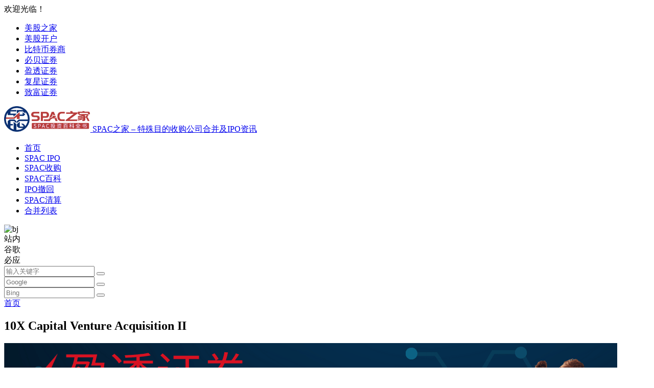

--- FILE ---
content_type: text/html; charset=UTF-8
request_url: https://spac.mg21.com/tag/10x-capital-venture-acquisition-ii
body_size: 7363
content:
<!DOCTYPE html>
<html lang="zh-Hans">
<head>
<meta charset="UTF-8" />
<meta name="viewport" content="width=device-width, initial-scale=1.0, minimum-scale=1.0, maximum-scale=1.0, maximum-scale=0.0, user-scalable=no">
<meta http-equiv="Cache-Control" content="no-transform" />
<meta http-equiv="Cache-Control" content="no-siteapp" />
<title>10X Capital Venture Acquisition II | SPAC之家 &#8211; 特殊目的收购公司合并及IPO资讯</title>
<meta name="description" content="" />
<meta name="keywords" content="10X Capital Venture Acquisition II" />
<link rel="icon" href="https://spac.mg21.com/wp-content/uploads/2020/12/favicon.png" sizes="32x32" />
<link rel="apple-touch-icon" href="https://spac.mg21.com/wp-content/uploads/2020/12/logo-bottom.png" />
<meta name="msapplication-TileImage" content="https://spac.mg21.com/wp-content/uploads/2020/12/logo-bottom.png" />
<link rel="pingback" href="https://spac.mg21.com/xmlrpc.php">
<meta name='robots' content='max-image-preview:large' />
<style id='wp-img-auto-sizes-contain-inline-css' type='text/css'>
img:is([sizes=auto i],[sizes^="auto," i]){contain-intrinsic-size:3000px 1500px}
/*# sourceURL=wp-img-auto-sizes-contain-inline-css */
</style>
<link rel='stylesheet' id='begin-style-css' href='https://spac.mg21.com/wp-content/themes/begin/style.css' type='text/css' media='all' />
<link rel='stylesheet' id='be-css' href='https://spac.mg21.com/wp-content/themes/begin/css/be.css' type='text/css' media='all' />
<link rel='stylesheet' id='super-menu-css' href='https://spac.mg21.com/wp-content/themes/begin/css/super-menu.css' type='text/css' media='all' />
<link rel='stylesheet' id='dashicons-css' href='https://spac.mg21.com/wp-includes/css/dashicons.min.css' type='text/css' media='all' />
<link rel='stylesheet' id='fonts-css' href='https://spac.mg21.com/wp-content/themes/begin/css/fonts/fonts.css' type='text/css' media='all' />
<link rel='stylesheet' id='sites-css' href='https://spac.mg21.com/wp-content/themes/begin/css/sites.css' type='text/css' media='all' />
<script type="text/javascript" src="https://spac.mg21.com/wp-includes/js/jquery/jquery.min.js" id="jquery-core-js"></script>
<script type="text/javascript" src="https://spac.mg21.com/wp-includes/js/jquery/jquery-migrate.min.js" id="jquery-migrate-js"></script>
<script type="text/javascript" src="https://spac.mg21.com/wp-content/themes/begin/js/jquery.lazyload.js" id="lazyload-js"></script>
<style type="text/css">#tp-weather-widget .sw-card-slim-container {background-image: url(https://spac.mg21.com/wp-content/themes/begin/img/default/captcha/y1.jpg)}</style><!-- Google tag (gtag.js) -->
<script async src="https://www.googletagmanager.com/gtag/js?id=G-F2GYX617VH"></script>
<script>
  window.dataLayer = window.dataLayer || [];
  function gtag(){dataLayer.push(arguments);}
  gtag('js', new Date());

  gtag('config', 'G-F2GYX617VH');
</script>
</head>
<body class="archive tag tag-10x-capital-venture-acquisition-ii tag-847 wp-theme-begin e559">
<script>const SITE_ID = window.location.hostname;if (localStorage.getItem(SITE_ID + '-beNightMode')) {document.body.className += ' night';}</script>
	<div id="page" class="hfeed site">
<header id="masthead" class="site-header site-header-s nav-extend">
	<div id="header-main" class="header-main top-nav-show">
				<nav id="header-top" class="header-top nav-glass">
			<div class="nav-top betip">
										<div class="top-wel">欢迎光临！</div>
						
	
	<div class="nav-menu-top-box betip">
		<div class="nav-menu-top">
			<div class="menu-top-container"><ul id="menu-top" class="top-menu"><li id="menu-item-9417" class="menu-item menu-item-type-custom menu-item-object-custom menu-item-9417 mega-menu menu-max-col"><a href="https://www.mg21.com/">美股之家</a></li>
<li id="menu-item-9418" class="menu-item menu-item-type-custom menu-item-object-custom menu-item-9418 mega-menu menu-max-col"><a href="https://www.mg21.com/mg">美股开户</a></li>
<li id="menu-item-10001" class="menu-item menu-item-type-custom menu-item-object-custom menu-item-10001 mega-menu menu-max-col"><a href="https://www.mg21.com/bitcoin.html">比特币券商</a></li>
<li id="menu-item-9419" class="menu-item menu-item-type-custom menu-item-object-custom menu-item-9419 mega-menu menu-max-col"><a href="https://www.mg21.com/bbae.html">必贝证券</a></li>
<li id="menu-item-9420" class="menu-item menu-item-type-custom menu-item-object-custom menu-item-9420 mega-menu menu-max-col"><a href="https://www.mg21.com/iboffer">盈透证券</a></li>
<li id="menu-item-9999" class="menu-item menu-item-type-custom menu-item-object-custom menu-item-9999 mega-menu menu-max-col"><a href="https://www.mg21.com/fosunwealth.html">复星证券</a></li>
<li id="menu-item-10000" class="menu-item menu-item-type-custom menu-item-object-custom menu-item-10000 mega-menu menu-max-col"><a href="https://www.mg21.com/chiefgroup.html">致富证券</a></li>
</ul></div>		</div>
				</div>
</div>
		</nav>
				<div id="menu-container" class="be-menu-main menu-glass">
			<div id="navigation-top" class="navigation-top menu_c">
				<div class="be-nav-box">
					<div class="be-nav-l">
						<div class="be-nav-logo">
															<div class="logo-site logo-txt">
																
			<a href="https://spac.mg21.com/">
			<img class="begd" src="https://spac.mg21.com/wp-content/uploads/2020/12/logo.png" title="SPAC之家 &#8211; 特殊目的收购公司合并及IPO资讯" style="height: 50px;" alt="SPAC之家 &#8211; 特殊目的收购公司合并及IPO资讯" rel="home">
							<span class="site-name">SPAC之家 &#8211; 特殊目的收购公司合并及IPO资讯</span>
					</a>
	
								</div>
														</div>

						
											</div>

					<div class="be-nav-r">
													<div class="be-nav-wrap">
								<div id="site-nav-wrap" class="site-nav-main" style="margin-right: 66px">
									<div id="sidr-close">
										<div class="toggle-sidr-close"></div>
									</div>
									<nav id="site-nav" class="main-nav nav-ace">
													<div id="navigation-toggle" class="menu-but bars"><div class="menu-but-box"><div class="heng"></div></div></div>
	
		<div class="menu-main-container"><ul id="menu-main" class="down-menu nav-menu"><li id="menu-item-4190" class="menu-item menu-item-type-custom menu-item-object-custom menu-item-4190 mega-menu menu-max-col"><a href="/">首页</a></li>
<li id="menu-item-4186" class="menu-item menu-item-type-taxonomy menu-item-object-category menu-item-4186 mega-menu menu-max-col"><a href="https://spac.mg21.com/category/ipo">SPAC IPO</a></li>
<li id="menu-item-4187" class="menu-item menu-item-type-taxonomy menu-item-object-category menu-item-4187 mega-menu menu-max-col"><a href="https://spac.mg21.com/category/merger">SPAC收购</a></li>
<li id="menu-item-4188" class="menu-item menu-item-type-taxonomy menu-item-object-category menu-item-4188 mega-menu menu-max-col"><a href="https://spac.mg21.com/category/wiki">SPAC百科</a></li>
<li id="menu-item-6812" class="menu-item menu-item-type-taxonomy menu-item-object-category menu-item-6812 mega-menu menu-max-col"><a href="https://spac.mg21.com/category/withdraw">IPO撤回</a></li>
<li id="menu-item-6813" class="menu-item menu-item-type-taxonomy menu-item-object-category menu-item-6813 mega-menu menu-max-col"><a href="https://spac.mg21.com/category/liquidation">SPAC清算</a></li>
<li id="menu-item-9416" class="menu-item menu-item-type-custom menu-item-object-custom menu-item-9416 mega-menu menu-max-col"><a href="https://spac.mg21.com/merger">合并列表</a></li>
</ul></div>
									</nav>
									<div class="clear"></div>

									<div class="sidr-login">
													<div class="mobile-login-point">
			<div class="mobile-login-author-back"><img src="https://spac.mg21.com/wp-content/themes/begin/img/default/options/user.jpg" alt="bj"></div>
		</div>
										</div>
								</div>
																</div>
						
																					<span class="nav-search"></span>
													
											</div>

									</div>
				<div class="clear"></div>
			</div>
		</div>
			</div>
</header>
<div id="search-main" class="search-main">
	<div class="search-box fadeInDown animated">
		<div class="off-search-a"></div>
		<div class="search-area">
			<div class="search-wrap betip">
									<div class="search-tabs">
					<div class="search-item searchwp"><span class="search-wp">站内</span></div>										<div class="search-item searchgoogle"><span class="search-google">谷歌</span></div>					<div class="search-item searchbing"><span class="search-bing">必应</span></div>														</div>
				<div class="clear"></div>
									<div class="search-wp tab-search searchbar">
						<form method="get" id="searchform-so" autocomplete="off" action="https://spac.mg21.com/">
							<span class="search-input">
								<input type="text" value="" name="s" id="so" class="search-focus wp-input" placeholder="输入关键字" required />
								<button type="submit" id="searchsubmit-so" class="sbtu"><i class="be be-search"></i></button>
							</span>
														<div class="clear"></div>
						</form>
					</div>
				
				
									<div class="search-google tab-search searchbar">
						<form method="get" id="googleform" action="https://cse.google.com/cse" target="_blank" autocomplete="off">
							<span class="search-input">
								<input type="text" value="" name="q" id="google" class="search-focus google-input" placeholder="Google" />
								<input type="hidden" name="cx" value="94e4e06d9216e96d4" />
								<input type="hidden" name="ie" value="UTF-8" />
								<button type="submit" id="googlesubmit" class="search-close"><i class="cx cx-google"></i></button>
							</span>
						</form>
					</div>
				
								<div class="search-bing tab-search searchbar">
					<form method="get" id="bingform" action="https://www.bing.com/search" target="_blank" autocomplete="off" >
						<span class="search-input">
							<input type="text" value="" name="q" id="bing" class="search-focus bing-input" placeholder="Bing" />
							<input type="hidden" name="q1" value="site:spac.mg21.com">
							<button type="submit" id="bingsubmit" class="sbtu"><i class="cx cx-bing"></i></button>
						</span>
					</form>
				</div>
				
				
				
				<div class="clear"></div>

												<div class="clear"></div>
			</div>
		</div>
	</div>
	<div class="off-search"></div>
</div>			
						<nav class="bread">
			<div class="be-bread">
				<div class="breadcrumb"><span class="seat"></span><span class="home-text"><a href="https://spac.mg21.com/" rel="bookmark">首页</a></span><span class="home-text"><i class="be be-arrowright"></i></span><span class="current"><h1 class="cat-name-des">10X Capital Venture Acquisition II</h1></span></div>								</div>
		</nav>
				<div class="header-sub">
					<div class="tg-pc tg-site"><a href="https://www.interactivebrokers.com/mkt/?src=mg6&url=%2Fcn%2Fwhyib%2Foverview.php" target="_blank" rel="nofollow noopener"><img class="aligncenter wp-image-80165 size-full" src="https://www.mg21.com/wp-content/uploads/2025/11/ibkr-blue.png" alt="" width="1200" height="300" /></a></div>							<div class="clear"></div>
	</div>

			
				
	




				
	<div id="content" class="site-content site-small site-roll">
	
<section id="primary" class="content-area">
	<main id="main" class="be-main site-main" role="main">
		
		
		
					<div class="boxs5 scl"><article id="post-9038" class="post-item-list post post-default ms" data-aos="fade-up">
			
					<figure class="thumbnail">
				<div class="thumbs-b lazy"><a class="thumbs-back sc" rel="bookmark"  href="https://spac.mg21.com/merger/9038.html" data-src="https://spac.mg21.com/wp-content/uploads/2022/11/African-Agriculture.png"></a></div>				<span class="cat cat-roll merge-cat"><a href="https://spac.mg21.com/category/merger">SPAC收购兼并</a></span>
			</figure>
		
	
	<div class="post-area">		<header class="entry-header entry-header-c">												<h2 class="entry-title"><a href="https://spac.mg21.com/merger/9038.html" rel="bookmark" >10X Capital Venture II (VCXA) 股东批准与 African Agriculture 合并交易</a></h2>									</header>

		<div class="entry-content">
							<div class="archive-content">
					2023年12月5日，10X Capital Venture Acquisition Corp. II（纳斯达克股票代码：VCXA）今天下午宣布，其股东已在今天早些时候举行的特别会议上批准了其与 Af...				</div>
				<div class="clear"></div>
				<span class="title-l"></span>									<span class="entry-meta lbm vr">
						<span class="date"><time datetime="2023-12-07 02:43:09">12/07</time></span><span class="views"><i class="be be-eye ri"></i>9,367</span><span class="comment"><a href="https://spac.mg21.com/merger/9038.html#respond"><span class="no-comment"><i class="be be-speechbubble ri"></i>评论</span></a></span><span class="post-tag"><a href="https://spac.mg21.com/tag/10x-capital-venture-acquisition-ii" class="tag-cloud-link tag-link-847 tag-link-position-1" style="font-size: 14px;">10X Capital Venture Acquisition II</a>
<a href="https://spac.mg21.com/tag/spacmerger" class="tag-cloud-link tag-link-8 tag-link-position-2" style="font-size: 14px;">SPAC收购兼并</a></span>					</span>
						</div>

				<div class="clear"></div>
	</div>

								</article>
</div>
			
					<div class="boxs5 scl"><article id="post-6501" class="post-item-list post post-default ms" data-aos="fade-up">
			
					<figure class="thumbnail">
				<div class="thumbs-b lazy"><a class="thumbs-back sc" rel="bookmark"  href="https://spac.mg21.com/merger/6501.html" data-src="https://spac.mg21.com/wp-content/uploads/2021/02/SPACs.png"></a></div>				<span class="cat cat-roll merge-cat"><a href="https://spac.mg21.com/category/merger">SPAC收购兼并</a></span>
			</figure>
		
	
	<div class="post-area">		<header class="entry-header entry-header-c">												<h2 class="entry-title"><a href="https://spac.mg21.com/merger/6501.html" rel="bookmark" >10X Capital Venture II (VCXA) 终止与 PrimeBlock 的合并交易</a></h2>									</header>

		<div class="entry-content">
							<div class="archive-content">
					2022年8月15日，10X Capital II（纳斯达克股票代码：VCXA）今天上午宣布，它已相互终止与加密采矿硬件公司 PrimeBlock 的合并。 虽然双方在宣布后几个月没有给出终止交易的理...				</div>
				<div class="clear"></div>
				<span class="title-l"></span>									<span class="entry-meta lbm vr">
						<span class="date"><time datetime="2022-08-15 23:29:13">08/15</time></span><span class="views"><i class="be be-eye ri"></i>7,389</span><span class="comment"><a href="https://spac.mg21.com/merger/6501.html#respond"><span class="no-comment"><i class="be be-speechbubble ri"></i>评论</span></a></span><span class="post-tag"><a href="https://spac.mg21.com/tag/10x-capital-venture-acquisition-ii" class="tag-cloud-link tag-link-847 tag-link-position-1" style="font-size: 14px;">10X Capital Venture Acquisition II</a>
<a href="https://spac.mg21.com/tag/merger-termination" class="tag-cloud-link tag-link-1837 tag-link-position-2" style="font-size: 14px;">兼并失败/合并终止</a></span>					</span>
						</div>

				<div class="clear"></div>
	</div>

								</article>
</div>
			
					<div class="boxs5 scl"><article id="post-5858" class="post-item-list post post-default ms" data-aos="fade-up">
			
					<figure class="thumbnail">
				<div class="thumbs-b lazy"><a class="thumbs-back sc" rel="bookmark"  href="https://spac.mg21.com/merger/5858.html" data-src="https://spac.mg21.com/wp-content/uploads/2022/04/Prime-Blockchain.png"></a></div>				<span class="cat cat-roll merge-cat"><a href="https://spac.mg21.com/category/merger">SPAC收购兼并</a></span>
			</figure>
		
	
	<div class="post-area">		<header class="entry-header entry-header-c">												<h2 class="entry-title"><a href="https://spac.mg21.com/merger/5858.html" rel="bookmark" >DA: 加密货币挖矿区块链技术基础设施提供商PrimeBlock和10X Capital Venture Acquisition Corp. II ( VCXA)宣布计划合并上市</a></h2>									</header>

		<div class="entry-content">
							<div class="archive-content">
					2022年4月1日，在北美拥有并运营着不断增长的专有数据中心和加密资产挖矿业务组合的多元化的区块链技术基础设施提供商Prime Blockchain Inc.（PrimeBlock）与由 10X Ca...				</div>
				<div class="clear"></div>
				<span class="title-l"></span>									<span class="entry-meta lbm vr">
						<span class="date"><time datetime="2022-04-02 03:01:17">04/02</time></span><span class="views"><i class="be be-eye ri"></i>11,908</span><span class="comment"><a href="https://spac.mg21.com/merger/5858.html#respond"><span class="no-comment"><i class="be be-speechbubble ri"></i>评论</span></a></span><span class="post-tag"><a href="https://spac.mg21.com/tag/10x-capital-venture-acquisition-ii" class="tag-cloud-link tag-link-847 tag-link-position-1" style="font-size: 14px;">10X Capital Venture Acquisition II</a>
<a href="https://spac.mg21.com/tag/spacmerger" class="tag-cloud-link tag-link-8 tag-link-position-2" style="font-size: 14px;">SPAC收购兼并</a></span>					</span>
						</div>

				<div class="clear"></div>
	</div>

								</article>
</div>
			
					<div class="boxs5 scl"><article id="post-2763" class="post-item-list post post-default ms" data-aos="fade-up">
			
					<figure class="thumbnail">
				<div class="thumbs-b lazy"><a class="thumbs-back sc" rel="bookmark"  href="https://spac.mg21.com/ipo/2763.html" data-src="https://spac.mg21.com/wp-content/uploads/2020/12/IPO3.jpg"></a></div>				<span class="cat cat-roll merge-cat"><a href="https://spac.mg21.com/category/ipo">SPAC IPO</a></span>
			</figure>
		
	
	<div class="post-area">		<header class="entry-header entry-header-c">												<h2 class="entry-title"><a href="https://spac.mg21.com/ipo/2763.html" rel="bookmark" >风险投资公司的SPAC 10X Capital Venture Acquisition II(VCXAU)申请2亿美元的IPO</a></h2>									</header>

		<div class="entry-content">
							<div class="archive-content">
					2021/3/4 -10X Capital Venture Acquisition II，第二家由10X Capital成立的空白支票公司，其目标是技术驱动型业务，该公司于周四向SEC提交了申请，希望...				</div>
				<div class="clear"></div>
				<span class="title-l"></span>									<span class="entry-meta lbm vr">
						<span class="date"><time datetime="2021-03-05 13:47:09">03/05</time></span><span class="views"><i class="be be-eye ri"></i>10,718</span><span class="comment"><a href="https://spac.mg21.com/ipo/2763.html#comments"><i class="be be-speechbubble ri"></i>1 </a></span><span class="post-tag"><a href="https://spac.mg21.com/tag/spacipo" class="tag-cloud-link tag-link-87 tag-link-position-1" style="font-size: 14px;">2022年SPAC IPO</a>
<a href="https://spac.mg21.com/tag/spac-ipo" class="tag-cloud-link tag-link-11 tag-link-position-2" style="font-size: 14px;">SPAC IPO</a></span>					</span>
						</div>

				<div class="clear"></div>
	</div>

								</article>
</div>
			
		
		
	</main><!-- .site-main -->

	<div class="pagenav-clear"><div class="turn betip turn-small">	<div class="clear"></div></div></div>

</section><!-- .content-area -->

<div id="sidebar" class="widget-area all-sidebar">

	
	
			<aside id="php_text-4" class="widget php_text ms" data-aos="fade-up"><h3 class="widget-title"><span class="title-i"><span></span><span></span><span></span><span></span></span>必贝证券2025最新：终生免佣</h3><div class="textwidget widget-text"><a href="https://www.mg21.com/bbaedeal" target="_blank" rel="nofollow noopener"><img class="aligncenter wp-image-69177 size-full" src="https://www.mg21.com/wp-content/uploads/2024/04/bbae300.jpg" alt="" width="300" height="600" /></a></div><div class="clear"></div></aside>

			<aside id="ajax_widget-3" class="widget widget_ajax ms" data-aos="fade-up">
			<div class="ajax_widget_content" id="ajax_widget-3_content" data-widget-number="3">
				<div class="ajax-tabs has-3-tabs">
																		<span class="tab_title tab-first"><a href="#" title="最新文章" id="recent-tab"></a></span>
																																			<span class="tab_title tab-first"><a href="#" title="热门文章" id="hot-tab"></a></span>
																																			<span class="tab_title tab-first"><a href="#" title="随机文章" id="random-tab"></a></span>
																						 
					<div class="clear"></div>
				</div>
				<!--end .tabs-->
				<div class="clear"></div>

				<div class="new_cat">
					
											<div id="recent-tab-content" class="tab-content">
							<div class="tab-load">
								<ul>
									<h4>加载中...</h4>
																						<li>
			<span class="thumbnail"></span>
			<span class="tab-load-item tab-load-title load-item-1"></span>
			<span class="tab-load-item tab-load-inf"></span>
		</li>
			<li>
			<span class="thumbnail"></span>
			<span class="tab-load-item tab-load-title load-item-2"></span>
			<span class="tab-load-item tab-load-inf"></span>
		</li>
			<li>
			<span class="thumbnail"></span>
			<span class="tab-load-item tab-load-title load-item-3"></span>
			<span class="tab-load-item tab-load-inf"></span>
		</li>
			<li>
			<span class="thumbnail"></span>
			<span class="tab-load-item tab-load-title load-item-4"></span>
			<span class="tab-load-item tab-load-inf"></span>
		</li>
			<li>
			<span class="thumbnail"></span>
			<span class="tab-load-item tab-load-title load-item-5"></span>
			<span class="tab-load-item tab-load-inf"></span>
		</li>
																		</ul>
							</div>
						</div>
					
					
											<div id="hot-tab-content" class="tab-content">
							<div class="tab-load">
								<ul>
									<h4>加载中...</h4>
																						<li>
			<span class="thumbnail"></span>
			<span class="tab-load-item tab-load-title load-item-1"></span>
			<span class="tab-load-item tab-load-inf"></span>
		</li>
			<li>
			<span class="thumbnail"></span>
			<span class="tab-load-item tab-load-title load-item-2"></span>
			<span class="tab-load-item tab-load-inf"></span>
		</li>
			<li>
			<span class="thumbnail"></span>
			<span class="tab-load-item tab-load-title load-item-3"></span>
			<span class="tab-load-item tab-load-inf"></span>
		</li>
			<li>
			<span class="thumbnail"></span>
			<span class="tab-load-item tab-load-title load-item-4"></span>
			<span class="tab-load-item tab-load-inf"></span>
		</li>
			<li>
			<span class="thumbnail"></span>
			<span class="tab-load-item tab-load-title load-item-5"></span>
			<span class="tab-load-item tab-load-inf"></span>
		</li>
																		</ul>
							</div>
						</div>
					
					
											<div id="random-tab-content" class="tab-content">
							<div class="tab-load">
								<ul>
									<h4>加载中...</h4>
																						<li>
			<span class="thumbnail"></span>
			<span class="tab-load-item tab-load-title load-item-1"></span>
			<span class="tab-load-item tab-load-inf"></span>
		</li>
			<li>
			<span class="thumbnail"></span>
			<span class="tab-load-item tab-load-title load-item-2"></span>
			<span class="tab-load-item tab-load-inf"></span>
		</li>
			<li>
			<span class="thumbnail"></span>
			<span class="tab-load-item tab-load-title load-item-3"></span>
			<span class="tab-load-item tab-load-inf"></span>
		</li>
			<li>
			<span class="thumbnail"></span>
			<span class="tab-load-item tab-load-title load-item-4"></span>
			<span class="tab-load-item tab-load-inf"></span>
		</li>
			<li>
			<span class="thumbnail"></span>
			<span class="tab-load-item tab-load-title load-item-5"></span>
			<span class="tab-load-item tab-load-inf"></span>
		</li>
																		</ul>
							</div>
						</div>
					
					<div class="clear"></div>
				</div> <!--end .inside -->

				<div class="clear"></div>
			</div><!--end #tabber -->
			
			<script type="text/javascript">
				jQuery(function($) { 
					$('#ajax_widget-3_content').data('args', {"allow_pagination":"1","post_num":"5","viewe_days":"90","review_days":"3","like_days":"90","show_thumb":"1","pcat":"","begin_widget_logic":"","classes":""});
				});
			</script>

			<div class="clear"></div></aside>			<aside id="php_text-8" class="widget php_text ms" data-aos="fade-up"><h3 class="widget-title"><span class="title-i"><span></span><span></span><span></span><span></span></span>币安：终身20%返利+支付宝入金</h3><div class="textwidget widget-text"><a href="https://www.mg21.com/bian" target="_blank" rel="nofollow noopener"><img class="aligncenter wp-image-78500 size-full" src="https://www.mg21.com/wp-content/uploads/2025/07/binancekaihu.png" alt="" width="773" height="1000" /></a></div><div class="clear"></div></aside>				</div>

<div class="clear"></div></div>
<div class="clear"></div>
	<footer id="colophon" class="site-footer" role="contentinfo">
	<div class="site-info">
		<div class="site-copyright">
			<p style="text-align: center;">Copyright ©  SPAC之家  版权所有.</p>
<p><img src="https://spac.mg21.com/wp-content/uploads/2020/12/logo.png" alt="" width="270" height="80" class="aligncenter size-full wp-image-127" /></p>
		</div>
		<div class="add-info">
						<div class="clear"></div>
											</div>
					<div class="clear"></div>
	</div>
				<ul id="scroll" class="scroll scroll-but">
	
	
	
			<li>
			<span class="scroll-h ms fo scroll-load">
									<span class="progresswrap">
						<svg class="progress-circle">
							<circle stroke="var(--inactive-color)" />
							<circle class="progress-value" stroke="var(--color)" style="stroke-dasharray: calc( 2 * 3.1415 * (var(--size) - var(--border-width)) / 2 * (var(--percent) / 100)), 1000" />
						</svg>
					</span>

					<span class="scroll-percentage"></span>								<i class="be be-arrowup"></i>
			</span>
		</li>
		<li><span class="scroll-b ms fo"><i class="be be-arrowdown"></i></span></li>						<ul class="night-day">
			<li class="foh"><span class="night-main"><span class="m-night fo ms"><span class="m-moon"><span></span></span></span></span></li>
			<li class="foh"><span class="m-day fo ms"><i class="be be-loader"></i></span></li>
		</ul>
							<li class="qrshow foh">
			<span class="qrurl ms fo"><i class="be be-qr-code"></i></span>
			<span class="qrurl-box popup">
				<img id="qrious" alt="SPAC之家 &#8211; 特殊目的收购公司合并及IPO资讯">
				<span class="logo-qr"><img src="https://spac.mg21.com/wp-content/uploads/2020/12/logo-bottom.png" alt="SPAC之家 &#8211; 特殊目的收购公司合并及IPO资讯"></span>				<span>本页二维码</span>
				<span class="arrow-right"></span>
			</span>
		</li>
	
											
		</ul>
							<div class="followmsg fd"></div>
				<script type="speculationrules">
{"prefetch":[{"source":"document","where":{"and":[{"href_matches":"/*"},{"not":{"href_matches":["/wp-*.php","/wp-admin/*","/wp-content/uploads/*","/wp-content/*","/wp-content/plugins/*","/wp-content/themes/begin/*","/*\\?(.+)"]}},{"not":{"selector_matches":"a[rel~=\"nofollow\"]"}},{"not":{"selector_matches":".no-prefetch, .no-prefetch a"}}]},"eagerness":"conservative"}]}
</script>
<script>window._betip = { uri:"https://spac.mg21.com/wp-content/themes/begin/" }</script>	<script>
	window.cookiePath = '/';
	</script>
	<script type="text/javascript" id="captcha-js-extra">
/* <![CDATA[ */
var verify_ajax = {"ajax_url":"https://spac.mg21.com/wp-admin/admin-ajax.php"};
//# sourceURL=captcha-js-extra
/* ]]> */
</script>
<script type="text/javascript" src="https://spac.mg21.com/wp-content/themes/begin/js/captcha.js" id="captcha-js"></script>
<script type="text/javascript" id="captcha-js-after">
/* <![CDATA[ */
var captcha_images = ["https:\/\/spac.mg21.com\/wp-content\/themes\/begin\/img\/default\/captcha\/y1.jpg","https:\/\/spac.mg21.com\/wp-content\/themes\/begin\/img\/default\/captcha\/y2.jpg","https:\/\/spac.mg21.com\/wp-content\/themes\/begin\/img\/default\/captcha\/y3.jpg","https:\/\/spac.mg21.com\/wp-content\/themes\/begin\/img\/default\/captcha\/y4.jpg"];
//# sourceURL=captcha-js-after
/* ]]> */
</script>
<script type="text/javascript" src="https://spac.mg21.com/wp-includes/js/clipboard.min.js" id="clipboard-js"></script>
<script type="text/javascript" id="superfish-js-extra">
/* <![CDATA[ */
var assetsData = {"postID":"9038"};
var homeData = {"homeurl":"https://spac.mg21.com"};
//# sourceURL=superfish-js-extra
/* ]]> */
</script>
<script type="text/javascript" src="https://spac.mg21.com/wp-content/themes/begin/js/superfish.js" id="superfish-js"></script>
<script type="text/javascript" id="superfish-js-after">
/* <![CDATA[ */
var fallwidth = {fall_width: 233};
//# sourceURL=superfish-js-after
/* ]]> */
</script>
<script type="text/javascript" src="https://spac.mg21.com/wp-content/themes/begin/js/begin-script.js" id="be_script-js"></script>
<script type="text/javascript" id="be_script-js-after">
/* <![CDATA[ */
var ajax_content = {"ajax_url":"https:\/\/spac.mg21.com\/wp-admin\/admin-ajax.php"};var Offset = {"header_h":"80"};var captcha = {"verify":"1"};var emilc = {"ecy":"1"};var aosstate = {"aos":"0"};var collect_new     = {"ajax_url":"https:\/\/spac.mg21.com\/wp-admin\/admin-ajax.php"};var collect_views   = {"ajax_url":"https:\/\/spac.mg21.com\/wp-admin\/admin-ajax.php"};var collect_comment = {"ajax_url":"https:\/\/spac.mg21.com\/wp-admin\/admin-ajax.php"};var collect_cat     = {"ajax_url":"https:\/\/spac.mg21.com\/wp-admin\/admin-ajax.php"};var collect_asset   = {"ajax_url":"https:\/\/spac.mg21.com\/wp-admin\/admin-ajax.php"};var collect_qa      = {"ajax_url":"https:\/\/spac.mg21.com\/wp-admin\/admin-ajax.php"};
var bea_ajax_params = {"bea_ajax_nonce":"0b5ec08b68","bea_ajax_url":"https:\/\/spac.mg21.com\/wp-admin\/admin-ajax.php"};var be_mail_contact_form = {"mail_ajaxurl":"https:\/\/spac.mg21.com\/wp-admin\/admin-ajax.php"};var ajax_sort = {"ajax_url":"https:\/\/spac.mg21.com\/wp-admin\/admin-ajax.php"};var random_post = {"ajax_url":"https:\/\/spac.mg21.com\/wp-admin\/admin-ajax.php"};var ajax_ac = {"ajaxurl":"https:\/\/spac.mg21.com\/wp-admin\/admin-ajax.php"};var ajax_load_login = {"ajax_url":"https:\/\/spac.mg21.com\/wp-admin\/admin-ajax.php"};var ajax_pages_login = {"ajax_url":"https:\/\/spac.mg21.com\/wp-admin\/admin-ajax.php"};var ajax_follow = {"ajax_url":"https:\/\/spac.mg21.com\/wp-admin\/admin-ajax.php"};var submit_link = {"ajax_url":"https:\/\/spac.mg21.com\/wp-admin\/admin-ajax.php"};var ajax_smilies = {"ajax_url":"https:\/\/spac.mg21.com\/wp-admin\/admin-ajax.php"};
var host = {"site":"https:\/\/spac.mg21.com"};var plt =  {"time":"30"};
var copiedurl = {"copied":"\u5df2\u590d\u5236"};var copiedlink = {"copylink":"\u590d\u5236\u94fe\u63a5"};
//# sourceURL=be_script-js-after
/* ]]> */
</script>
<script type="text/javascript" src="https://spac.mg21.com/wp-content/themes/begin/js/ajax-tab.js" id="ajax_tab-js"></script>
<script type="text/javascript" id="ajax_tab-js-after">
/* <![CDATA[ */
var ajax_tab = {"ajax_url":"https:\/\/spac.mg21.com\/wp-admin\/admin-ajax.php"}; var Ajax_post_id = {"post_not_id":""};
//# sourceURL=ajax_tab-js-after
/* ]]> */
</script>
<script type="text/javascript" src="https://spac.mg21.com/wp-content/themes/begin/js/qrious.js" id="qrious-js-js"></script>
<script type="text/javascript" id="qrious-js-js-after">
/* <![CDATA[ */
var ajaxqrurl = {"qrurl":"1"};
//# sourceURL=qrious-js-js-after
/* ]]> */
</script>
<script type="text/javascript" src="https://spac.mg21.com/wp-content/themes/begin/js/owl.js" id="owl-js"></script>
<script type="text/javascript" id="owl-js-after">
/* <![CDATA[ */
var Timeout = {"owl_time":"4000"};var gridcarousel = {"grid_carousel_f":"4"};var flexiselitems = {"flexisel_f":"5"};var slider_items_n = {"slider_sn":"4"};
//# sourceURL=owl-js-after
/* ]]> */
</script>
<script type="text/javascript" src="https://spac.mg21.com/wp-content/themes/begin/js/sticky.js" id="sticky-js"></script>
<script type="text/javascript" src="https://spac.mg21.com/wp-content/themes/begin/js/ias.js" id="ias-js"></script>
<script type="text/javascript" src="https://spac.mg21.com/wp-content/themes/begin/js/nice-select.js" id="nice-select-js"></script>
<script type="text/javascript" src="https://spac.mg21.com/wp-content/themes/begin/js/infinite-post.js" id="infinite-post-js"></script>
<script type="text/javascript" id="infinite-post-js-after">
/* <![CDATA[ */
var Ajaxpost = {"pages_n":"3"};
//# sourceURL=infinite-post-js-after
/* ]]> */
</script>
<script type="text/javascript" src="https://spac.mg21.com/wp-content/themes/begin/js/fancybox.js" id="fancybox-js"></script>
<script type="text/javascript" src="https://spac.mg21.com/wp-content/themes/begin/js/captcha-email.js" id="login-js"></script>
</footer>
</div>
</body>
</html>
<!-- *´¨)
     ¸.•´¸.•*´¨) ¸.•*¨)
     (¸.•´ (¸.•` ¤ Comet Cache is Fully Functional ¤ ´¨) -->

<!-- Cache File Version Salt:       n/a -->

<!-- Cache File URL:                https://spac.mg21.com/tag/10x-capital-venture-acquisition-ii -->
<!-- Cache File Path:               /cache/comet-cache/cache/https/spac-mg21-com/tag/10x-capital-venture-acquisition-ii.html -->

<!-- Cache File Generated Via:      HTTP request -->
<!-- Cache File Generated On:       Jan 31st, 2026 @ 5:28 am UTC -->
<!-- Cache File Generated In:       0.16530 seconds -->

<!-- Cache File Expires On:         Feb 7th, 2026 @ 5:28 am UTC -->
<!-- Cache File Auto-Rebuild On:    Feb 7th, 2026 @ 5:28 am UTC -->